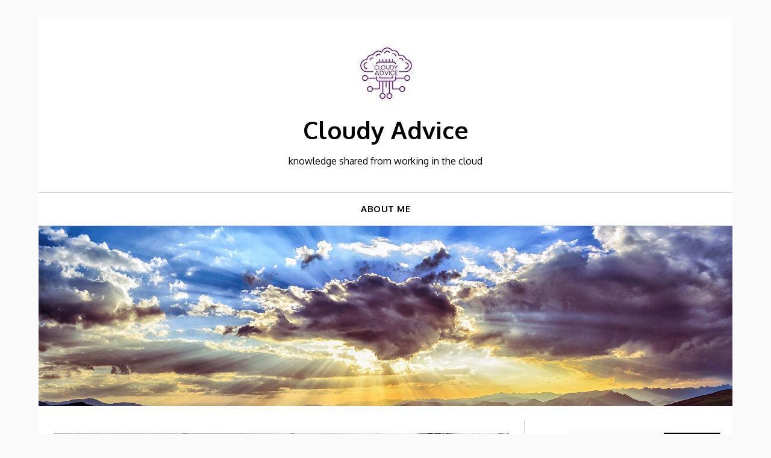

--- FILE ---
content_type: text/html; charset=UTF-8
request_url: https://cloudyadvice.com/
body_size: 16019
content:
<!doctype html>
<html dir="ltr" lang="en-US" prefix="og: https://ogp.me/ns#">
<head>
	<meta charset="UTF-8">
	<meta name="viewport" content="width=device-width, initial-scale=1">
	<link rel="profile" href="http://gmpg.org/xfn/11">
	<title>Cloudy Advice - knowledge shared from working in the cloud</title>
	<style>img:is([sizes="auto" i], [sizes^="auto," i]) { contain-intrinsic-size: 3000px 1500px }</style>
	
		<!-- All in One SEO 4.9.0 - aioseo.com -->
	<meta name="description" content="Cloudy Advice shares architectures and operations lessons learned from building solutions in the public cloud" />
	<meta name="robots" content="max-image-preview:large" />
	<link rel="canonical" href="https://cloudyadvice.com/" />
	<link rel="next" href="https://cloudyadvice.com/page/2/" />
	<meta name="generator" content="All in One SEO (AIOSEO) 4.9.0" />
		<meta property="og:locale" content="en_US" />
		<meta property="og:site_name" content="Cloudy Advice - knowledge shared from working in the cloud" />
		<meta property="og:type" content="website" />
		<meta property="og:title" content="Cloudy Advice - knowledge shared from working in the cloud" />
		<meta property="og:description" content="Cloudy Advice shares architectures and operations lessons learned from building solutions in the public cloud" />
		<meta property="og:url" content="https://cloudyadvice.com/" />
		<meta property="og:image" content="https://cloudyadvice.com/wp-content/uploads/2023/11/cropped-Cloudy-Advice-Main-Logo-2400x1800-1-1.jpg" />
		<meta property="og:image:secure_url" content="https://cloudyadvice.com/wp-content/uploads/2023/11/cropped-Cloudy-Advice-Main-Logo-2400x1800-1-1.jpg" />
		<meta name="twitter:card" content="summary" />
		<meta name="twitter:site" content="@MichaelEGraff" />
		<meta name="twitter:title" content="Cloudy Advice - knowledge shared from working in the cloud" />
		<meta name="twitter:description" content="Cloudy Advice shares architectures and operations lessons learned from building solutions in the public cloud" />
		<meta name="twitter:image" content="https://cloudyadvice.com/wp-content/uploads/2023/11/cropped-Cloudy-Advice-Main-Logo-2400x1800-1-1.jpg" />
		<script type="application/ld+json" class="aioseo-schema">
			{"@context":"https:\/\/schema.org","@graph":[{"@type":"BreadcrumbList","@id":"https:\/\/cloudyadvice.com\/#breadcrumblist","itemListElement":[{"@type":"ListItem","@id":"https:\/\/cloudyadvice.com#listItem","position":1,"name":"Home"}]},{"@type":"CollectionPage","@id":"https:\/\/cloudyadvice.com\/#collectionpage","url":"https:\/\/cloudyadvice.com\/","name":"Cloudy Advice - knowledge shared from working in the cloud","description":"Cloudy Advice shares architectures and operations lessons learned from building solutions in the public cloud","inLanguage":"en-US","isPartOf":{"@id":"https:\/\/cloudyadvice.com\/#website"},"breadcrumb":{"@id":"https:\/\/cloudyadvice.com\/#breadcrumblist"},"about":{"@id":"https:\/\/cloudyadvice.com\/#person"}},{"@type":"Person","@id":"https:\/\/cloudyadvice.com\/#person","name":"Mike Graff","image":{"@type":"ImageObject","@id":"https:\/\/cloudyadvice.com\/#personImage","url":"https:\/\/secure.gravatar.com\/avatar\/27e0f272fb60db73dd67145eda23bf8c00f30b55c18523c38bbf3cf4830b36c1?s=96&d=mm&r=g","width":96,"height":96,"caption":"Mike Graff"}},{"@type":"WebSite","@id":"https:\/\/cloudyadvice.com\/#website","url":"https:\/\/cloudyadvice.com\/","name":"Cloudy Advice","description":"knowledge shared from working in the cloud","inLanguage":"en-US","publisher":{"@id":"https:\/\/cloudyadvice.com\/#person"}}]}
		</script>
		<!-- All in One SEO -->

<link rel='dns-prefetch' href='//stats.wp.com' />
<link rel='dns-prefetch' href='//fonts.googleapis.com' />
<link rel='preconnect' href='//c0.wp.com' />
<link rel="alternate" type="application/rss+xml" title="Cloudy Advice &raquo; Feed" href="https://cloudyadvice.com/feed/" />
<link rel="alternate" type="application/rss+xml" title="Cloudy Advice &raquo; Comments Feed" href="https://cloudyadvice.com/comments/feed/" />
<script type="text/javascript">
/* <![CDATA[ */
window._wpemojiSettings = {"baseUrl":"https:\/\/s.w.org\/images\/core\/emoji\/16.0.1\/72x72\/","ext":".png","svgUrl":"https:\/\/s.w.org\/images\/core\/emoji\/16.0.1\/svg\/","svgExt":".svg","source":{"concatemoji":"https:\/\/cloudyadvice.com\/wp-includes\/js\/wp-emoji-release.min.js?ver=6.8.3"}};
/*! This file is auto-generated */
!function(s,n){var o,i,e;function c(e){try{var t={supportTests:e,timestamp:(new Date).valueOf()};sessionStorage.setItem(o,JSON.stringify(t))}catch(e){}}function p(e,t,n){e.clearRect(0,0,e.canvas.width,e.canvas.height),e.fillText(t,0,0);var t=new Uint32Array(e.getImageData(0,0,e.canvas.width,e.canvas.height).data),a=(e.clearRect(0,0,e.canvas.width,e.canvas.height),e.fillText(n,0,0),new Uint32Array(e.getImageData(0,0,e.canvas.width,e.canvas.height).data));return t.every(function(e,t){return e===a[t]})}function u(e,t){e.clearRect(0,0,e.canvas.width,e.canvas.height),e.fillText(t,0,0);for(var n=e.getImageData(16,16,1,1),a=0;a<n.data.length;a++)if(0!==n.data[a])return!1;return!0}function f(e,t,n,a){switch(t){case"flag":return n(e,"\ud83c\udff3\ufe0f\u200d\u26a7\ufe0f","\ud83c\udff3\ufe0f\u200b\u26a7\ufe0f")?!1:!n(e,"\ud83c\udde8\ud83c\uddf6","\ud83c\udde8\u200b\ud83c\uddf6")&&!n(e,"\ud83c\udff4\udb40\udc67\udb40\udc62\udb40\udc65\udb40\udc6e\udb40\udc67\udb40\udc7f","\ud83c\udff4\u200b\udb40\udc67\u200b\udb40\udc62\u200b\udb40\udc65\u200b\udb40\udc6e\u200b\udb40\udc67\u200b\udb40\udc7f");case"emoji":return!a(e,"\ud83e\udedf")}return!1}function g(e,t,n,a){var r="undefined"!=typeof WorkerGlobalScope&&self instanceof WorkerGlobalScope?new OffscreenCanvas(300,150):s.createElement("canvas"),o=r.getContext("2d",{willReadFrequently:!0}),i=(o.textBaseline="top",o.font="600 32px Arial",{});return e.forEach(function(e){i[e]=t(o,e,n,a)}),i}function t(e){var t=s.createElement("script");t.src=e,t.defer=!0,s.head.appendChild(t)}"undefined"!=typeof Promise&&(o="wpEmojiSettingsSupports",i=["flag","emoji"],n.supports={everything:!0,everythingExceptFlag:!0},e=new Promise(function(e){s.addEventListener("DOMContentLoaded",e,{once:!0})}),new Promise(function(t){var n=function(){try{var e=JSON.parse(sessionStorage.getItem(o));if("object"==typeof e&&"number"==typeof e.timestamp&&(new Date).valueOf()<e.timestamp+604800&&"object"==typeof e.supportTests)return e.supportTests}catch(e){}return null}();if(!n){if("undefined"!=typeof Worker&&"undefined"!=typeof OffscreenCanvas&&"undefined"!=typeof URL&&URL.createObjectURL&&"undefined"!=typeof Blob)try{var e="postMessage("+g.toString()+"("+[JSON.stringify(i),f.toString(),p.toString(),u.toString()].join(",")+"));",a=new Blob([e],{type:"text/javascript"}),r=new Worker(URL.createObjectURL(a),{name:"wpTestEmojiSupports"});return void(r.onmessage=function(e){c(n=e.data),r.terminate(),t(n)})}catch(e){}c(n=g(i,f,p,u))}t(n)}).then(function(e){for(var t in e)n.supports[t]=e[t],n.supports.everything=n.supports.everything&&n.supports[t],"flag"!==t&&(n.supports.everythingExceptFlag=n.supports.everythingExceptFlag&&n.supports[t]);n.supports.everythingExceptFlag=n.supports.everythingExceptFlag&&!n.supports.flag,n.DOMReady=!1,n.readyCallback=function(){n.DOMReady=!0}}).then(function(){return e}).then(function(){var e;n.supports.everything||(n.readyCallback(),(e=n.source||{}).concatemoji?t(e.concatemoji):e.wpemoji&&e.twemoji&&(t(e.twemoji),t(e.wpemoji)))}))}((window,document),window._wpemojiSettings);
/* ]]> */
</script>
<style id='superb-addons-variable-fallbacks-inline-css' type='text/css'>
:root{--wp--preset--color--primary:#1f7cec;--wp--preset--color--primary-hover:#3993ff;--wp--preset--color--base:#fff;--wp--preset--color--featured:#0a284b;--wp--preset--color--contrast-light:#fff;--wp--preset--color--contrast-dark:#000;--wp--preset--color--mono-1:#0d3c74;--wp--preset--color--mono-2:#64748b;--wp--preset--color--mono-3:#e2e8f0;--wp--preset--color--mono-4:#f8fafc;--wp--preset--spacing--superbspacing-xxsmall:clamp(5px,1vw,10px);--wp--preset--spacing--superbspacing-xsmall:clamp(10px,2vw,20px);--wp--preset--spacing--superbspacing-small:clamp(20px,4vw,40px);--wp--preset--spacing--superbspacing-medium:clamp(30px,6vw,60px);--wp--preset--spacing--superbspacing-large:clamp(40px,8vw,80px);--wp--preset--spacing--superbspacing-xlarge:clamp(50px,10vw,100px);--wp--preset--spacing--superbspacing-xxlarge:clamp(60px,12vw,120px);--wp--preset--font-size--superbfont-tiny:clamp(10px,0.625rem + ((1vw - 3.2px) * 0.227),12px);--wp--preset--font-size--superbfont-xxsmall:clamp(12px,0.75rem + ((1vw - 3.2px) * 0.227),14px);--wp--preset--font-size--superbfont-xsmall:clamp(16px,1rem + ((1vw - 3.2px) * 1),16px);--wp--preset--font-size--superbfont-small:clamp(16px,1rem + ((1vw - 3.2px) * 0.227),18px);--wp--preset--font-size--superbfont-medium:clamp(18px,1.125rem + ((1vw - 3.2px) * 0.227),20px);--wp--preset--font-size--superbfont-large:clamp(24px,1.5rem + ((1vw - 3.2px) * 0.909),32px);--wp--preset--font-size--superbfont-xlarge:clamp(32px,2rem + ((1vw - 3.2px) * 1.818),48px);--wp--preset--font-size--superbfont-xxlarge:clamp(40px,2.5rem + ((1vw - 3.2px) * 2.727),64px)}.has-primary-color{color:var(--wp--preset--color--primary)!important}.has-primary-hover-color{color:var(--wp--preset--color--primary-hover)!important}.has-base-color{color:var(--wp--preset--color--base)!important}.has-featured-color{color:var(--wp--preset--color--featured)!important}.has-contrast-light-color{color:var(--wp--preset--color--contrast-light)!important}.has-contrast-dark-color{color:var(--wp--preset--color--contrast-dark)!important}.has-mono-1-color{color:var(--wp--preset--color--mono-1)!important}.has-mono-2-color{color:var(--wp--preset--color--mono-2)!important}.has-mono-3-color{color:var(--wp--preset--color--mono-3)!important}.has-mono-4-color{color:var(--wp--preset--color--mono-4)!important}.has-primary-background-color{background-color:var(--wp--preset--color--primary)!important}.has-primary-hover-background-color{background-color:var(--wp--preset--color--primary-hover)!important}.has-base-background-color{background-color:var(--wp--preset--color--base)!important}.has-featured-background-color{background-color:var(--wp--preset--color--featured)!important}.has-contrast-light-background-color{background-color:var(--wp--preset--color--contrast-light)!important}.has-contrast-dark-background-color{background-color:var(--wp--preset--color--contrast-dark)!important}.has-mono-1-background-color{background-color:var(--wp--preset--color--mono-1)!important}.has-mono-2-background-color{background-color:var(--wp--preset--color--mono-2)!important}.has-mono-3-background-color{background-color:var(--wp--preset--color--mono-3)!important}.has-mono-4-background-color{background-color:var(--wp--preset--color--mono-4)!important}.has-superbfont-tiny-font-size{font-size:var(--wp--preset--font-size--superbfont-tiny)!important}.has-superbfont-xxsmall-font-size{font-size:var(--wp--preset--font-size--superbfont-xxsmall)!important}.has-superbfont-xsmall-font-size{font-size:var(--wp--preset--font-size--superbfont-xsmall)!important}.has-superbfont-small-font-size{font-size:var(--wp--preset--font-size--superbfont-small)!important}.has-superbfont-medium-font-size{font-size:var(--wp--preset--font-size--superbfont-medium)!important}.has-superbfont-large-font-size{font-size:var(--wp--preset--font-size--superbfont-large)!important}.has-superbfont-xlarge-font-size{font-size:var(--wp--preset--font-size--superbfont-xlarge)!important}.has-superbfont-xxlarge-font-size{font-size:var(--wp--preset--font-size--superbfont-xxlarge)!important}
</style>
<style id='wp-emoji-styles-inline-css' type='text/css'>

	img.wp-smiley, img.emoji {
		display: inline !important;
		border: none !important;
		box-shadow: none !important;
		height: 1em !important;
		width: 1em !important;
		margin: 0 0.07em !important;
		vertical-align: -0.1em !important;
		background: none !important;
		padding: 0 !important;
	}
</style>
<link rel='stylesheet' id='wp-block-library-css' href='https://c0.wp.com/c/6.8.3/wp-includes/css/dist/block-library/style.min.css' type='text/css' media='all' />
<style id='wp-block-library-inline-css' type='text/css'>
.wp-block-group.is-style-superbaddons-card{background-color:var(--wp--preset--color--contrast-light);border-color:var(--wp--preset--color--mono-3);border-radius:10px;border-style:solid;border-width:1px;box-shadow:0 1px 2px 0 rgba(0,0,0,.05);color:var(--wp--preset--color--contrast-dark);padding:var(--wp--preset--spacing--superbspacing-small)}
</style>
<style id='classic-theme-styles-inline-css' type='text/css'>
/*! This file is auto-generated */
.wp-block-button__link{color:#fff;background-color:#32373c;border-radius:9999px;box-shadow:none;text-decoration:none;padding:calc(.667em + 2px) calc(1.333em + 2px);font-size:1.125em}.wp-block-file__button{background:#32373c;color:#fff;text-decoration:none}
</style>
<style id='superb-addons-animated-heading-style-inline-css' type='text/css'>
.superbaddons-animated-heading-block{overflow:hidden}.superbaddons-animated-heading-block .superb-animated-heading-letter{display:inline-block}

</style>
<style id='superb-addons-author-box-style-inline-css' type='text/css'>
.superbaddons-authorbox{align-items:stretch;border-radius:10px;display:flex;flex-direction:row;gap:20px;padding:40px 20px}.superbaddons-authorbox-alignment-left{justify-content:flex-start}.superbaddons-authorbox-alignment-center{align-items:center;flex-direction:column;gap:0;justify-content:center;text-align:center}.superbaddons-authorbox-alignment-right{flex-direction:row-reverse;text-align:right}.superbaddons-authorbox-left{align-items:center;display:flex;flex:1;max-width:96px}.superbaddons-authorbox-right{flex:1}.superbaddons-authorbox-avatar{border-radius:50%}.superbaddons-authorbox-authorname{color:#444;font-size:32px;font-style:normal;font-weight:800;line-height:40px}.superbaddons-authorbox-authorbio{color:#7c7c7c;font-size:14px;font-style:normal;font-weight:600;line-height:19px}.superbaddons-authorbox-authorbio,.superbaddons-authorbox-authorname{margin:0}.superbaddons-authorbox-social-wrapper{align-items:flex-start;display:flex;flex-direction:row;gap:10px}.superbaddons-authorbox-social-wrapper a{margin-top:15px}

</style>
<style id='superb-addons-ratings-style-inline-css' type='text/css'>
.superbaddongs-ratings-overall-wrapper{display:flex;flex-direction:column}.superbaddons-ratings-overall-label{font-style:normal;font-weight:700}.superbaddons-ratings-overall-rating-wrapper{align-items:center;display:flex;flex-direction:row;gap:12px}.superbaddons-ratings-overall-rating{align-items:center;display:flex;font-style:normal;font-weight:800;gap:5px;line-height:40px}.superbaddons-ratings-stars-icons{display:flex;flex-wrap:wrap;gap:8px;position:relative}.superbaddons-ratings-single-star{align-items:center;display:flex;position:relative}.superbaddons-ratings-single-percentage-star{left:0;overflow:hidden;position:absolute;top:0}.superbaddons-ratings-ratingbar-label{font-weight:700;margin:30px 0 16px}.superbaddons-ratings-ratingbar-bar{border-radius:100px;overflow:hidden;width:100%}.superbaddons-ratings-ratingbar-bar,.superbaddons-ratings-ratingbar-bar-fill{height:10px}.superbaddons-ratings-alignment-center{text-align:center}.superbaddons-ratings-alignment-center .superbaddons-ratings-overall-rating-wrapper{justify-content:center}.superbaddons-ratings-alignment-right{text-align:right}.superbaddons-ratings-alignment-right .superbaddons-ratings-overall-rating-wrapper{flex-direction:row-reverse}

</style>
<style id='superb-addons-table-of-contents-style-inline-css' type='text/css'>
.superbaddons-tableofcontents{display:flex;flex-direction:column}.superbaddons-tableofcontents-alignment-center{align-items:center;text-align:center}.superbaddons-tableofcontents-alignment-right{direction:rtl}.superbaddons-tableofcontents-boxed{border-radius:10px;padding:40px 20px}.superbaddons-tableofcontents-title{font-style:normal;font-weight:800}.superbaddons-tableofcontents-text{font-style:normal;font-weight:600}.superbaddons-tableofcontents-table ol{list-style-position:inside;margin:0;padding:0}.superbaddons-tableofcontents-table ol ol{padding-left:20px}.superbaddons-tableofcontents-alignment-center .superbaddons-tableofcontents-table ol ol{padding-left:0}.superbaddons-tableofcontents-alignment-right .superbaddons-tableofcontents-table ol ol{padding-left:0;padding-right:20px}

</style>
<style id='superb-addons-recent-posts-style-inline-css' type='text/css'>
.superbaddons-recentposts-alignment-center .superbaddons-recentposts-item-inner{flex-direction:column;justify-content:center;text-align:center}.superbaddons-recentposts-alignment-right{direction:rtl}.superbaddons-recentposts-list{list-style:none;margin:0;padding:0}.superbaddons-recentposts-list a{text-decoration:none}.superbaddons-recentposts-list a:active,.superbaddons-recentposts-list a:focus,.superbaddons-recentposts-list a:hover{color:inherit}.superbaddons-recentposts-item{margin-bottom:10px}.superbaddons-recentposts-item:last-of-type{margin-bottom:0}.superbaddons-recentposts-item-inner{align-items:center;display:flex;gap:10px}.superbaddons-recentposts-item-left,.superbaddons-recentposts-item-right{display:flex;flex-direction:column}

</style>
<style id='superb-addons-cover-image-style-inline-css' type='text/css'>
.superbaddons-coverimage-block{overflow:hidden}

</style>
<style id='superb-addons-google-maps-style-inline-css' type='text/css'>
.superbaddons-google-maps-block{overflow:hidden}

</style>
<style id='superb-addons-reveal-button-style-inline-css' type='text/css'>
.superb-addons-reveal-button{box-sizing:border-box;font-size:18px;padding-right:30px;position:relative}.superb-addons-reveal-button-element{background-color:var(--wp--preset--color--primary,#fff);border:1px solid var(--wp--preset--color--primary,#000);border-radius:5px;box-sizing:border-box;color:var(--wp--preset--color--contrast-light,#000);display:inline-block;line-height:1;margin:0;padding:15px 25px;position:relative;text-align:center;text-decoration:none;width:auto;z-index:1}.superb-addons-reveal-button.superb-addons-reveal-button-width-25{width:calc(25% - var(--wp--style--block-gap, .5em)*.75)}.superb-addons-reveal-button.superb-addons-reveal-button-width-50{width:calc(50% - var(--wp--style--block-gap, .5em)*.5)}.superb-addons-reveal-button.superb-addons-reveal-button-width-75{width:calc(75% - var(--wp--style--block-gap, .5em)*.25)}.superb-addons-reveal-button.superb-addons-reveal-button-width-100{flex-basis:100%;width:100%}.superb-has-custom-width .superb-addons-reveal-button-element{width:100%}.superb-addons-reveal-button-has-reveal .superb-addons-reveal-button-element.superb-addons-reveal-button-cta{border-bottom-right-radius:0!important;border-top-right-radius:0!important}.superb-addons-reveal-button-element.superb-addons-reveal-button-revealed{border-color:var(--wp--preset--color--primary,#000);border-style:dashed;display:inline-flex;gap:10px;margin-right:0;-webkit-user-select:all;-moz-user-select:all;user-select:all}.superb-addons-reveal-button-element.superb-addons-reveal-button-revealed,.superb-addons-reveal-button-teaser{align-items:center;background-color:var(--wp--preset--color--contrast-light,#fff);color:var(--wp--preset--color--primary,#000)}.superb-addons-reveal-button-teaser{border:1px dashed #000;border:1px dashed var(--wp--preset--color--primary,#000);border-radius:0 8px 8px 0;box-sizing:border-box;display:none;height:100%;justify-content:flex-end;padding:0 10px;position:absolute;right:0;top:0;-webkit-user-select:none;-moz-user-select:none;user-select:none;width:50%;z-index:0}.superb-addons-reveal-button-has-reveal .superb-addons-reveal-button-teaser{display:flex}.superb-addons-reveal-button .superb-has-teaser-text-color{color:var(--superb-addons-reveal-button-teaser-text)}.superb-addons-reveal-button .superb-has-teaser-background-color{background-color:var(--superb-addons-reveal-button-teaser-background)}.superb-addons-reveal-button:active,.superb-addons-reveal-button:focus,.superb-addons-reveal-button:hover{text-decoration:none}.superb-addons-reveal-button-element button{align-items:center;background:none;border:none;color:inherit;cursor:pointer;display:inline-flex;font-family:inherit;font-size:18px;font-weight:inherit;margin:0;padding:0;text-align:center;text-decoration:none;-webkit-user-select:none;-moz-user-select:none;user-select:none}

</style>
<style id='superb-addons-accordion-block-style-inline-css' type='text/css'>
.wp-block-superb-addons-accordion-block{background-color:#fff;border:1px solid #ddd;border-radius:4px;margin-bottom:1em;overflow:hidden}.wp-block-superb-addons-accordion-block.superb-accordion-is-open .superb-accordion-header{background-color:rgba(0,0,0,.05);border-bottom:1px solid rgba(0,0,0,.1)}.wp-block-superb-addons-accordion-block.superb-accordion-is-open .superb-accordion-header .superb-accordion-icon:before{transform:translate(-50%,-50%) rotate(45deg)}.wp-block-superb-addons-accordion-block.superb-accordion-is-open .superb-accordion-header .superb-accordion-icon:after{transform:translate(-50%,-50%) rotate(135deg)}.wp-block-superb-addons-accordion-block.superb-accordion-is-open .superb-accordion-content{display:block!important;height:auto}.wp-block-superb-addons-accordion-block .superb-accordion-header{align-items:center;background-color:rgba(0,0,0,.03);border-bottom:0 solid transparent;cursor:pointer;display:flex;justify-content:space-between;padding:15px;padding:var(--wp--preset--spacing--superbspacing-xsmall,15px);position:relative;transition:background-color .2s ease,border-bottom .2s ease}.wp-block-superb-addons-accordion-block .superb-accordion-header:hover{background-color:rgba(0,0,0,.05)}.wp-block-superb-addons-accordion-block .superb-accordion-title{flex-grow:1;font-size:1.1em;font-weight:500;margin:0}.wp-block-superb-addons-accordion-block .superb-accordion-icon{flex-shrink:0;height:24px;margin-left:10px;position:relative;width:24px}.wp-block-superb-addons-accordion-block .superb-accordion-icon:after,.wp-block-superb-addons-accordion-block .superb-accordion-icon:before{background-color:currentColor;content:"";height:2px;left:50%;position:absolute;top:50%;transition:transform .3s ease;width:12px}.wp-block-superb-addons-accordion-block .superb-accordion-icon:before{transform:translate(-50%,-50%)}.wp-block-superb-addons-accordion-block .superb-accordion-icon:after{transform:translate(-50%,-50%) rotate(90deg)}.wp-block-superb-addons-accordion-block .superb-accordion-content{height:0;overflow:hidden;padding:0;transition:height .3s ease-in-out}.wp-block-superb-addons-accordion-block .superb-accordion-content .superb-accordion-content-wrapper{padding:15px;padding:var(--wp--preset--spacing--superbspacing-xsmall,15px)}

</style>
<link rel='stylesheet' id='aioseo/css/src/vue/standalone/blocks/table-of-contents/global.scss-css' href='https://cloudyadvice.com/wp-content/plugins/all-in-one-seo-pack/dist/Lite/assets/css/table-of-contents/global.e90f6d47.css?ver=4.9.0' type='text/css' media='all' />
<link rel='stylesheet' id='mediaelement-css' href='https://c0.wp.com/c/6.8.3/wp-includes/js/mediaelement/mediaelementplayer-legacy.min.css' type='text/css' media='all' />
<link rel='stylesheet' id='wp-mediaelement-css' href='https://c0.wp.com/c/6.8.3/wp-includes/js/mediaelement/wp-mediaelement.min.css' type='text/css' media='all' />
<style id='jetpack-sharing-buttons-style-inline-css' type='text/css'>
.jetpack-sharing-buttons__services-list{display:flex;flex-direction:row;flex-wrap:wrap;gap:0;list-style-type:none;margin:5px;padding:0}.jetpack-sharing-buttons__services-list.has-small-icon-size{font-size:12px}.jetpack-sharing-buttons__services-list.has-normal-icon-size{font-size:16px}.jetpack-sharing-buttons__services-list.has-large-icon-size{font-size:24px}.jetpack-sharing-buttons__services-list.has-huge-icon-size{font-size:36px}@media print{.jetpack-sharing-buttons__services-list{display:none!important}}.editor-styles-wrapper .wp-block-jetpack-sharing-buttons{gap:0;padding-inline-start:0}ul.jetpack-sharing-buttons__services-list.has-background{padding:1.25em 2.375em}
</style>
<style id='global-styles-inline-css' type='text/css'>
:root{--wp--preset--aspect-ratio--square: 1;--wp--preset--aspect-ratio--4-3: 4/3;--wp--preset--aspect-ratio--3-4: 3/4;--wp--preset--aspect-ratio--3-2: 3/2;--wp--preset--aspect-ratio--2-3: 2/3;--wp--preset--aspect-ratio--16-9: 16/9;--wp--preset--aspect-ratio--9-16: 9/16;--wp--preset--color--black: #000000;--wp--preset--color--cyan-bluish-gray: #abb8c3;--wp--preset--color--white: #ffffff;--wp--preset--color--pale-pink: #f78da7;--wp--preset--color--vivid-red: #cf2e2e;--wp--preset--color--luminous-vivid-orange: #ff6900;--wp--preset--color--luminous-vivid-amber: #fcb900;--wp--preset--color--light-green-cyan: #7bdcb5;--wp--preset--color--vivid-green-cyan: #00d084;--wp--preset--color--pale-cyan-blue: #8ed1fc;--wp--preset--color--vivid-cyan-blue: #0693e3;--wp--preset--color--vivid-purple: #9b51e0;--wp--preset--gradient--vivid-cyan-blue-to-vivid-purple: linear-gradient(135deg,rgba(6,147,227,1) 0%,rgb(155,81,224) 100%);--wp--preset--gradient--light-green-cyan-to-vivid-green-cyan: linear-gradient(135deg,rgb(122,220,180) 0%,rgb(0,208,130) 100%);--wp--preset--gradient--luminous-vivid-amber-to-luminous-vivid-orange: linear-gradient(135deg,rgba(252,185,0,1) 0%,rgba(255,105,0,1) 100%);--wp--preset--gradient--luminous-vivid-orange-to-vivid-red: linear-gradient(135deg,rgba(255,105,0,1) 0%,rgb(207,46,46) 100%);--wp--preset--gradient--very-light-gray-to-cyan-bluish-gray: linear-gradient(135deg,rgb(238,238,238) 0%,rgb(169,184,195) 100%);--wp--preset--gradient--cool-to-warm-spectrum: linear-gradient(135deg,rgb(74,234,220) 0%,rgb(151,120,209) 20%,rgb(207,42,186) 40%,rgb(238,44,130) 60%,rgb(251,105,98) 80%,rgb(254,248,76) 100%);--wp--preset--gradient--blush-light-purple: linear-gradient(135deg,rgb(255,206,236) 0%,rgb(152,150,240) 100%);--wp--preset--gradient--blush-bordeaux: linear-gradient(135deg,rgb(254,205,165) 0%,rgb(254,45,45) 50%,rgb(107,0,62) 100%);--wp--preset--gradient--luminous-dusk: linear-gradient(135deg,rgb(255,203,112) 0%,rgb(199,81,192) 50%,rgb(65,88,208) 100%);--wp--preset--gradient--pale-ocean: linear-gradient(135deg,rgb(255,245,203) 0%,rgb(182,227,212) 50%,rgb(51,167,181) 100%);--wp--preset--gradient--electric-grass: linear-gradient(135deg,rgb(202,248,128) 0%,rgb(113,206,126) 100%);--wp--preset--gradient--midnight: linear-gradient(135deg,rgb(2,3,129) 0%,rgb(40,116,252) 100%);--wp--preset--font-size--small: 13px;--wp--preset--font-size--medium: 20px;--wp--preset--font-size--large: 36px;--wp--preset--font-size--x-large: 42px;--wp--preset--spacing--20: 0.44rem;--wp--preset--spacing--30: 0.67rem;--wp--preset--spacing--40: 1rem;--wp--preset--spacing--50: 1.5rem;--wp--preset--spacing--60: 2.25rem;--wp--preset--spacing--70: 3.38rem;--wp--preset--spacing--80: 5.06rem;--wp--preset--shadow--natural: 6px 6px 9px rgba(0, 0, 0, 0.2);--wp--preset--shadow--deep: 12px 12px 50px rgba(0, 0, 0, 0.4);--wp--preset--shadow--sharp: 6px 6px 0px rgba(0, 0, 0, 0.2);--wp--preset--shadow--outlined: 6px 6px 0px -3px rgba(255, 255, 255, 1), 6px 6px rgba(0, 0, 0, 1);--wp--preset--shadow--crisp: 6px 6px 0px rgba(0, 0, 0, 1);}:where(.is-layout-flex){gap: 0.5em;}:where(.is-layout-grid){gap: 0.5em;}body .is-layout-flex{display: flex;}.is-layout-flex{flex-wrap: wrap;align-items: center;}.is-layout-flex > :is(*, div){margin: 0;}body .is-layout-grid{display: grid;}.is-layout-grid > :is(*, div){margin: 0;}:where(.wp-block-columns.is-layout-flex){gap: 2em;}:where(.wp-block-columns.is-layout-grid){gap: 2em;}:where(.wp-block-post-template.is-layout-flex){gap: 1.25em;}:where(.wp-block-post-template.is-layout-grid){gap: 1.25em;}.has-black-color{color: var(--wp--preset--color--black) !important;}.has-cyan-bluish-gray-color{color: var(--wp--preset--color--cyan-bluish-gray) !important;}.has-white-color{color: var(--wp--preset--color--white) !important;}.has-pale-pink-color{color: var(--wp--preset--color--pale-pink) !important;}.has-vivid-red-color{color: var(--wp--preset--color--vivid-red) !important;}.has-luminous-vivid-orange-color{color: var(--wp--preset--color--luminous-vivid-orange) !important;}.has-luminous-vivid-amber-color{color: var(--wp--preset--color--luminous-vivid-amber) !important;}.has-light-green-cyan-color{color: var(--wp--preset--color--light-green-cyan) !important;}.has-vivid-green-cyan-color{color: var(--wp--preset--color--vivid-green-cyan) !important;}.has-pale-cyan-blue-color{color: var(--wp--preset--color--pale-cyan-blue) !important;}.has-vivid-cyan-blue-color{color: var(--wp--preset--color--vivid-cyan-blue) !important;}.has-vivid-purple-color{color: var(--wp--preset--color--vivid-purple) !important;}.has-black-background-color{background-color: var(--wp--preset--color--black) !important;}.has-cyan-bluish-gray-background-color{background-color: var(--wp--preset--color--cyan-bluish-gray) !important;}.has-white-background-color{background-color: var(--wp--preset--color--white) !important;}.has-pale-pink-background-color{background-color: var(--wp--preset--color--pale-pink) !important;}.has-vivid-red-background-color{background-color: var(--wp--preset--color--vivid-red) !important;}.has-luminous-vivid-orange-background-color{background-color: var(--wp--preset--color--luminous-vivid-orange) !important;}.has-luminous-vivid-amber-background-color{background-color: var(--wp--preset--color--luminous-vivid-amber) !important;}.has-light-green-cyan-background-color{background-color: var(--wp--preset--color--light-green-cyan) !important;}.has-vivid-green-cyan-background-color{background-color: var(--wp--preset--color--vivid-green-cyan) !important;}.has-pale-cyan-blue-background-color{background-color: var(--wp--preset--color--pale-cyan-blue) !important;}.has-vivid-cyan-blue-background-color{background-color: var(--wp--preset--color--vivid-cyan-blue) !important;}.has-vivid-purple-background-color{background-color: var(--wp--preset--color--vivid-purple) !important;}.has-black-border-color{border-color: var(--wp--preset--color--black) !important;}.has-cyan-bluish-gray-border-color{border-color: var(--wp--preset--color--cyan-bluish-gray) !important;}.has-white-border-color{border-color: var(--wp--preset--color--white) !important;}.has-pale-pink-border-color{border-color: var(--wp--preset--color--pale-pink) !important;}.has-vivid-red-border-color{border-color: var(--wp--preset--color--vivid-red) !important;}.has-luminous-vivid-orange-border-color{border-color: var(--wp--preset--color--luminous-vivid-orange) !important;}.has-luminous-vivid-amber-border-color{border-color: var(--wp--preset--color--luminous-vivid-amber) !important;}.has-light-green-cyan-border-color{border-color: var(--wp--preset--color--light-green-cyan) !important;}.has-vivid-green-cyan-border-color{border-color: var(--wp--preset--color--vivid-green-cyan) !important;}.has-pale-cyan-blue-border-color{border-color: var(--wp--preset--color--pale-cyan-blue) !important;}.has-vivid-cyan-blue-border-color{border-color: var(--wp--preset--color--vivid-cyan-blue) !important;}.has-vivid-purple-border-color{border-color: var(--wp--preset--color--vivid-purple) !important;}.has-vivid-cyan-blue-to-vivid-purple-gradient-background{background: var(--wp--preset--gradient--vivid-cyan-blue-to-vivid-purple) !important;}.has-light-green-cyan-to-vivid-green-cyan-gradient-background{background: var(--wp--preset--gradient--light-green-cyan-to-vivid-green-cyan) !important;}.has-luminous-vivid-amber-to-luminous-vivid-orange-gradient-background{background: var(--wp--preset--gradient--luminous-vivid-amber-to-luminous-vivid-orange) !important;}.has-luminous-vivid-orange-to-vivid-red-gradient-background{background: var(--wp--preset--gradient--luminous-vivid-orange-to-vivid-red) !important;}.has-very-light-gray-to-cyan-bluish-gray-gradient-background{background: var(--wp--preset--gradient--very-light-gray-to-cyan-bluish-gray) !important;}.has-cool-to-warm-spectrum-gradient-background{background: var(--wp--preset--gradient--cool-to-warm-spectrum) !important;}.has-blush-light-purple-gradient-background{background: var(--wp--preset--gradient--blush-light-purple) !important;}.has-blush-bordeaux-gradient-background{background: var(--wp--preset--gradient--blush-bordeaux) !important;}.has-luminous-dusk-gradient-background{background: var(--wp--preset--gradient--luminous-dusk) !important;}.has-pale-ocean-gradient-background{background: var(--wp--preset--gradient--pale-ocean) !important;}.has-electric-grass-gradient-background{background: var(--wp--preset--gradient--electric-grass) !important;}.has-midnight-gradient-background{background: var(--wp--preset--gradient--midnight) !important;}.has-small-font-size{font-size: var(--wp--preset--font-size--small) !important;}.has-medium-font-size{font-size: var(--wp--preset--font-size--medium) !important;}.has-large-font-size{font-size: var(--wp--preset--font-size--large) !important;}.has-x-large-font-size{font-size: var(--wp--preset--font-size--x-large) !important;}
:where(.wp-block-post-template.is-layout-flex){gap: 1.25em;}:where(.wp-block-post-template.is-layout-grid){gap: 1.25em;}
:where(.wp-block-columns.is-layout-flex){gap: 2em;}:where(.wp-block-columns.is-layout-grid){gap: 2em;}
:root :where(.wp-block-pullquote){font-size: 1.5em;line-height: 1.6;}
</style>
<link rel='stylesheet' id='superb-addons-patterns-css' href='https://cloudyadvice.com/wp-content/plugins/superb-blocks/assets/css/patterns.min.css?ver=3.6.2' type='text/css' media='all' />
<link rel='stylesheet' id='superb-addons-enhancements-css' href='https://cloudyadvice.com/wp-content/plugins/superb-blocks/assets/css/enhancements.min.css?ver=3.6.2' type='text/css' media='all' />
<link rel='stylesheet' id='seo-optimizeio-parent-style-css' href='https://cloudyadvice.com/wp-content/themes/responsiveblogily/style.css?ver=6.8.3' type='text/css' media='all' />
<link rel='stylesheet' id='seo-optimizeio-google-fonts-css' href='//fonts.googleapis.com/css2?family=Oxygen%3Awght%40400%3B700&#038;display=swap%09&#038;ver=6.8.3' type='text/css' media='all' />
<link rel='stylesheet' id='font-awesome-css' href='https://cloudyadvice.com/wp-content/themes/responsiveblogily/css/font-awesome.min.css?ver=6.8.3' type='text/css' media='all' />
<link rel='stylesheet' id='responsiveblogily-style-css' href='https://cloudyadvice.com/wp-content/themes/seo-optimizeio/style.css?ver=6.8.3' type='text/css' media='all' />
<link rel='stylesheet' id='responsiveblogily-google-fonts-css' href='//fonts.googleapis.com/css?family=Lato%3A300%2C400%2C700%2C900%7CMerriweather%3A400%2C700&#038;ver=6.8.3' type='text/css' media='all' />
<script type="text/javascript" src="https://c0.wp.com/c/6.8.3/wp-includes/js/jquery/jquery.min.js" id="jquery-core-js"></script>
<script type="text/javascript" src="https://c0.wp.com/c/6.8.3/wp-includes/js/jquery/jquery-migrate.min.js" id="jquery-migrate-js"></script>
<link rel="https://api.w.org/" href="https://cloudyadvice.com/wp-json/" /><link rel="EditURI" type="application/rsd+xml" title="RSD" href="https://cloudyadvice.com/xmlrpc.php?rsd" />
<meta name="generator" content="WordPress 6.8.3" />
	<style>img#wpstats{display:none}</style>
		
		<style type="text/css">
			.website-content { background: ; }
			body, .site, .swidgets-wrap h3, .post-data-text { background: ; }
			.site-title a, .site-description { color: ; }
			.site-branding { background-color:  !important; }
			.main-navigation ul li a, .main-navigation ul li .sub-arrow, .super-menu .toggle-mobile-menu,.toggle-mobile-menu:before, .mobile-menu-active .smenu-hide { color: ; }
			#smobile-menu.show .main-navigation ul ul.children.active, #smobile-menu.show .main-navigation ul ul.sub-menu.active, #smobile-menu.show .main-navigation ul li, .smenu-hide.toggle-mobile-menu.menu-toggle, #smobile-menu.show .main-navigation ul li, .primary-menu ul li ul.children li, .primary-menu ul li ul.sub-menu li, .primary-menu .pmenu, .super-menu { border-color: ; border-bottom-color: ; }
			#secondary .widget h3, #secondary .widget h3 a, #secondary .widget h4, #secondary .widget h1, #secondary .widget h2, #secondary .widget h5, #secondary .widget h6 { color: ; }
			#secondary .widget a, #secondary a, #secondary .widget li a , #secondary span.sub-arrow{ color: ; }
			#secondary, #secondary .widget, #secondary .widget p, #secondary .widget li, .widget time.rpwe-time.published { color: ; }
			#secondary .swidgets-wrap, #secondary .widget ul li, .featured-sidebar .search-field { border-color: ; }
			.site-info, .footer-column-three input.search-submit, .footer-column-three p, .footer-column-three li, .footer-column-three td, .footer-column-three th, .footer-column-three caption { color: ; }
			.footer-column-three h3, .footer-column-three h4, .footer-column-three h5, .footer-column-three h6, .footer-column-three h1, .footer-column-three h2, .footer-column-three h4, .footer-column-three h3 a { color: ; }
			.footer-column-three a, .footer-column-three li a, .footer-column-three .widget a, .footer-column-three .sub-arrow { color: ; }
			.footer-column-three h3:after { background: ; }
			.site-info, .widget ul li, .footer-column-three input.search-field, .footer-column-three input.search-submit { border-color: ; }
			.site-footer { background-color: ; }
			.featured-sidebar .widget_search input.search-submit{ background: ; }
			.archive .page-header h1, .blogposts-list h2 a, .blogposts-list h2 a:hover, .blogposts-list h2 a:active, .search-results h1.page-title { color: ; }
			.blogposts-list .post-data-text, .blogposts-list .post-data-text a{ color: ; }
			.blogposts-list p { color: ; }
			.page-numbers li a, .blogposts-list .blogpost-button { background: ; }
			.page-numbers li a, .blogposts-list .blogpost-button, span.page-numbers.dots, .page-numbers.current, .page-numbers li a:hover { color: ; }
			.archive .page-header h1, .search-results h1.page-title, .blogposts-list.fbox, span.page-numbers.dots, .page-numbers li a, .page-numbers.current { border-color: ; }
			.blogposts-list .post-data-divider { background: ; }
			.page .comments-area .comment-author, .page .comments-area .comment-author a, .page .comments-area .comments-title, .page .content-area h1, .page .content-area h2, .page .content-area h3, .page .content-area h4, .page .content-area h5, .page .content-area h6, .page .content-area th, .single  .comments-area .comment-author, .single .comments-area .comment-author a, .single .comments-area .comments-title, .single .content-area h1, .single .content-area h2, .single .content-area h3, .single .content-area h4, .single .content-area h5, .single .content-area h6, .single .content-area th, .search-no-results h1, .error404 h1 { color: ; }
			.single .post-data-text, .page .post-data-text, .page .post-data-text a, .single .post-data-text a, .comments-area .comment-meta .comment-metadata a { color: ; }
			.page .content-area p, .page article, .page .content-area table, .page .content-area dd, .page .content-area dt, .page .content-area address, .page .content-area .entry-content, .page .content-area li, .page .content-area ol, .single .content-area p, .single article, .single .content-area table, .single .content-area dd, .single .content-area dt, .single .content-area address, .single .entry-content, .single .content-area li, .single .content-area ol, .search-no-results .page-content p { color: ; }
			.single .entry-content a, .page .entry-content a, .comment-content a, .comments-area .reply a, .logged-in-as a, .comments-area .comment-respond a { color: ; }
			.comments-area p.form-submit input { background: ; }
			.error404 .page-content p, .error404 input.search-submit, .search-no-results input.search-submit { color: ; }
			.page .comments-area, .page article.fbox, .page article tr, .page .comments-area ol.comment-list ol.children li, .page .comments-area ol.comment-list .comment, .single .comments-area, .single article.fbox, .single article tr, .comments-area ol.comment-list ol.children li, .comments-area ol.comment-list .comment, .error404 main#main, .error404 .search-form label, .search-no-results .search-form label, .error404 input.search-submit, .search-no-results input.search-submit, .error404 main#main, .search-no-results section.fbox.no-results.not-found, .archive .page-header h1{ border-color: ; }
			.single .post-data-divider, .page .post-data-divider { background: ; }
			.single .comments-area p.form-submit input, .page .comments-area p.form-submit input { color: ; }
			.bottom-header-wrapper { padding-top: px; }
			.bottom-header-wrapper { padding-bottom: px; }
			.bottom-header-wrapper { background: ; }
			.bottom-header-wrapper *{ color: ; }
			.header-widget a, .header-widget li a, .header-widget i.fa { color: ; }
			.header-widget, .header-widget p, .header-widget li, .header-widget .textwidget { color: ; }
			.header-widget .widget-title, .header-widget h1, .header-widget h3, .header-widget h2, .header-widget h4, .header-widget h5, .header-widget h6{ color: ; }
			.header-widget.swidgets-wrap, .header-widget ul li, .header-widget .search-field { border-color: ; }
			.header-widgets-wrapper .swidgets-wrap{ background: ; }
			.primary-menu .pmenu, .super-menu, #smobile-menu, .primary-menu ul li ul.children, .primary-menu ul li ul.sub-menu, div#smobile-menu { background-color: ; }
			#secondary .swidgets-wrap{ background: ; }
			#secondary .swidget { border-color: ; }
			.archive article.fbox, .search-results article.fbox, .blog article.fbox { background: ; }
			.comments-area, .single article.fbox, .page article.fbox { background: ; }

			
		</style>
	
		<style type="text/css">


			.website-content { background: ; }

			body, .site, .swidgets-wrap h3, .post-data-text { background: ; }
			.site-title a, .site-description { color: ; }
			.site-branding { background-color:  !important; }
			.main-navigation ul li a, .main-navigation ul li .sub-arrow, .super-menu .toggle-mobile-menu,.toggle-mobile-menu:before, .mobile-menu-active .smenu-hide { color: ; }
			#smobile-menu.show .main-navigation ul ul.children.active, #smobile-menu.show .main-navigation ul ul.sub-menu.active, #smobile-menu.show .main-navigation ul li, .smenu-hide.toggle-mobile-menu.menu-toggle, #smobile-menu.show .main-navigation ul li, .primary-menu ul li ul.children li, .primary-menu ul li ul.sub-menu li, .primary-menu .pmenu, .super-menu { border-color: ; border-bottom-color: ; }
			#secondary .widget h3, #secondary .widget h3 a, #secondary .widget h4, #secondary .widget h1, #secondary .widget h2, #secondary .widget h5, #secondary .widget h6 { color: ; }
			#secondary .widget a, #secondary a, #secondary .widget li a , #secondary span.sub-arrow{ color: ; }
			#secondary, #secondary .widget, #secondary .widget p, #secondary .widget li, .widget time.rpwe-time.published { color: ; }
			#secondary .swidgets-wrap, #secondary .widget ul li, .featured-sidebar .search-field { border-color: ; }
			.site-info, .footer-column-three input.search-submit, .footer-column-three p, .footer-column-three li, .footer-column-three td, .footer-column-three th, .footer-column-three caption { color: ; }
			.footer-column-three h3, .footer-column-three h4, .footer-column-three h5, .footer-column-three h6, .footer-column-three h1, .footer-column-three h2, .footer-column-three h4, .footer-column-three h3 a { color: ; }
			.footer-column-three a, .footer-column-three li a, .footer-column-three .widget a, .footer-column-three .sub-arrow { color: ; }
			.footer-column-three h3:after { background: ; }
			.site-info, .widget ul li, .footer-column-three input.search-field, .footer-column-three input.search-submit { border-color: ; }
			.site-footer { background-color: ; }
					.featured-sidebar .widget_search input.search-submit{ background: ; }

			.archive .page-header h1, .blogposts-list h2 a, .blogposts-list h2 a:hover, .blogposts-list h2 a:active, .search-results h1.page-title { color: ; }
			.blogposts-list .post-data-text, .blogposts-list .post-data-text a{ color: ; }
			.blogposts-list p { color: ; }
			.page-numbers li a, .blogposts-list .blogpost-button { background: ; }
			.page-numbers li a, .blogposts-list .blogpost-button, span.page-numbers.dots, .page-numbers.current, .page-numbers li a:hover { color: ; }
			.archive .page-header h1, .search-results h1.page-title, .blogposts-list.fbox, span.page-numbers.dots, .page-numbers li a, .page-numbers.current { border-color: ; }
			.blogposts-list .post-data-divider { background: ; }
			.page .comments-area .comment-author, .page .comments-area .comment-author a, .page .comments-area .comments-title, .page .content-area h1, .page .content-area h2, .page .content-area h3, .page .content-area h4, .page .content-area h5, .page .content-area h6, .page .content-area th, .single  .comments-area .comment-author, .single .comments-area .comment-author a, .single .comments-area .comments-title, .single .content-area h1, .single .content-area h2, .single .content-area h3, .single .content-area h4, .single .content-area h5, .single .content-area h6, .single .content-area th, .search-no-results h1, .error404 h1 { color: ; }
			.single .post-data-text, .page .post-data-text, .page .post-data-text a, .single .post-data-text a, .comments-area .comment-meta .comment-metadata a { color: ; }
			.page .content-area p, .page article, .page .content-area table, .page .content-area dd, .page .content-area dt, .page .content-area address, .page .content-area .entry-content, .page .content-area li, .page .content-area ol, .single .content-area p, .single article, .single .content-area table, .single .content-area dd, .single .content-area dt, .single .content-area address, .single .entry-content, .single .content-area li, .single .content-area ol, .search-no-results .page-content p { color: ; }
			.single .entry-content a, .page .entry-content a, .comment-content a, .comments-area .reply a, .logged-in-as a, .comments-area .comment-respond a { color: ; }
			.comments-area p.form-submit input { background: ; }
			.error404 .page-content p, .error404 input.search-submit, .search-no-results input.search-submit { color: ; }
			.page .comments-area, .page article.fbox, .page article tr, .page .comments-area ol.comment-list ol.children li, .page .comments-area ol.comment-list .comment, .single .comments-area, .single article.fbox, .single article tr, .comments-area ol.comment-list ol.children li, .comments-area ol.comment-list .comment, .error404 main#main, .error404 .search-form label, .search-no-results .search-form label, .error404 input.search-submit, .search-no-results input.search-submit, .error404 main#main, .search-no-results section.fbox.no-results.not-found, .archive .page-header h1{ border-color: ; }
			.single .post-data-divider, .page .post-data-divider { background: ; }
			.single .comments-area p.form-submit input, .page .comments-area p.form-submit input { color: ; }
			.bottom-header-wrapper { padding-top: px; }
			.bottom-header-wrapper { padding-bottom: px; }
			.bottom-header-wrapper { background: ; }
			.bottom-header-wrapper *{ color: ; }
			.header-widget a, .header-widget li a, .header-widget i.fa { color: ; }
			.header-widget, .header-widget p, .header-widget li, .header-widget .textwidget { color: ; }
			.header-widget .widget-title, .header-widget h1, .header-widget h3, .header-widget h2, .header-widget h4, .header-widget h5, .header-widget h6{ color: ; }
			.header-widget.swidgets-wrap, .header-widget ul li, .header-widget .search-field { border-color: ; }


			.header-widgets-wrapper .swidgets-wrap{ background: ; }
			.primary-menu .pmenu, .super-menu, #smobile-menu, .primary-menu ul li ul.children, .primary-menu ul li ul.sub-menu { background-color: ; }
			#secondary .swidgets-wrap{ background: ; }
			#secondary .swidget { border-color: ; }
			.archive article.fbox, .search-results article.fbox, .blog article.fbox { background: ; }


			.comments-area, .single article.fbox, .page article.fbox { background: ; }
		</style>
				<style type="text/css">

			.site-title a,
			.site-description {
				color: #000000;
			}

			
			https://cloudyadvice.com/wp-content/uploads/2022/04/sunset-3325080_1920-1.jpg"
							.site-title a,
				.site-description {
					color: #000000;
				}
					</style>
		<link rel="icon" href="https://cloudyadvice.com/wp-content/uploads/2023/11/cropped-Cloudy-Advice-Main-Logo-2400x1800-1-32x32.jpg" sizes="32x32" />
<link rel="icon" href="https://cloudyadvice.com/wp-content/uploads/2023/11/cropped-Cloudy-Advice-Main-Logo-2400x1800-1-192x192.jpg" sizes="192x192" />
<link rel="apple-touch-icon" href="https://cloudyadvice.com/wp-content/uploads/2023/11/cropped-Cloudy-Advice-Main-Logo-2400x1800-1-180x180.jpg" />
<meta name="msapplication-TileImage" content="https://cloudyadvice.com/wp-content/uploads/2023/11/cropped-Cloudy-Advice-Main-Logo-2400x1800-1-270x270.jpg" />
</head>

<body class="home blog wp-custom-logo wp-theme-responsiveblogily wp-child-theme-seo-optimizeio hfeed header-image">
 
<a class="skip-link screen-reader-text" href="#content">
Skip to content</a>

	<div id="page" class="site">

		<header id="masthead" class="sheader site-header clearfix">
			<div class="content-wrap">

				
					<div class="site-branding branding-logo">
						<a href="https://cloudyadvice.com/" class="custom-logo-link" rel="home" aria-current="page"><img width="113" height="113" src="https://cloudyadvice.com/wp-content/uploads/2025/10/cropped-Cloudy-Advice-Main-Logo-small.jpeg" class="custom-logo" alt="Cloudy Advice" decoding="async" /></a>
											<h1 class="site-title"><a href="https://cloudyadvice.com/" rel="home">Cloudy Advice</a></h1>
													<p class="site-description">knowledge shared from working in the cloud</p>
													
					</div><!-- .site-branding -->

				
					</div>

					<nav id="primary-site-navigation" class="primary-menu main-navigation clearfix">

						<a href="#" id="pull" class="smenu-hide toggle-mobile-menu menu-toggle" aria-controls="secondary-menu" aria-expanded="false">Menu</a>

						<div class="content-wrap text-center">
							<div class="center-main-menu">
								<div id="primary-menu" class="pmenu"><ul>
<li class="page_item page-item-776"><a href="https://cloudyadvice.com/about-me/">About Me</a></li>
</ul></div>
								</div>
							</div>

						</nav><!-- #primary-site-navigation -->
						<div class="content-wrap">

							<div class="super-menu clearfix">
								<div class="super-menu-inner">
									<a href="#" id="pull" class="toggle-mobile-menu menu-toggle" aria-controls="secondary-menu" aria-expanded="false">Menu</a>
								</div>
							</div>
						</div>
						<div id="mobile-menu-overlay"></div>

					</header>
					<!-- Image banner -->
											<div class="content-wrap below-nav-img">
							<img src="https://cloudyadvice.com/wp-content/uploads/2022/04/sunset-3325080_1920-1.jpg" alt="Cloudy Advice" />
						</div>
					
					<!-- Image banner -->

					<div id="content" class="site-content clearfix">
						<div class="content-wrap">
							<div class="website-content">

<div id="primary" class="featured-content content-area">
	<main id="main" class="site-main">
		<article id="post-1112" class="posts-entry fbox blogposts-list post-1112 post type-post status-publish format-standard has-post-thumbnail hentry category-cloud category-hardware tag-privatecloud">
			<div class="featured-thumbnail">
			<a href="https://cloudyadvice.com/2025/10/28/cfd24-how-oxide-is-redefining-hardware-for-private-cloud/" rel="bookmark"><img width="650" height="433" src="https://cloudyadvice.com/wp-content/uploads/2025/10/oxide-rack-and-founders.jpg" class="attachment-responsiveblogily-slider size-responsiveblogily-slider wp-post-image" alt="" decoding="async" fetchpriority="high" srcset="https://cloudyadvice.com/wp-content/uploads/2025/10/oxide-rack-and-founders.jpg 650w, https://cloudyadvice.com/wp-content/uploads/2025/10/oxide-rack-and-founders-300x200.jpg 300w" sizes="(max-width: 650px) 100vw, 650px" /></a>
		</div>
	
	<header class="entry-header">
		<h2 class="entry-title"><a href="https://cloudyadvice.com/2025/10/28/cfd24-how-oxide-is-redefining-hardware-for-private-cloud/" rel="bookmark">CFD24: How Oxide is redefining hardware for private cloud</a></h2>		<div class="entry-meta">
			<div class="blog-data-wrapper">
				<div class="post-data-divider"></div>
				<div class="post-data-positioning">
					<div class="post-data-text">
						<span class="posted-on">Posted on <a href="https://cloudyadvice.com/2025/10/28/cfd24-how-oxide-is-redefining-hardware-for-private-cloud/" rel="bookmark"><time class="entry-date published updated" datetime="2025-10-28T18:40:04+00:00">October 28, 2025</time></a></span><span class="byline"> by <span class="author vcard"><a class="url fn n" href="https://cloudyadvice.com/author/mgraff/">Mike Graff</a></span></span>					</div>
				</div>
			</div>
		</div><!-- .entry-meta -->
			</header><!-- .entry-header -->

	<div class="entry-content">
		<p>Private Cloud is the New Hotness Last week I participated as a delegate at Cloud Field Day 24. If I had to pick a common thread that wove through the sessions, it would be enabling private cloud. The presentation from Oxide took that to the extreme, as they outlined their vision of a cloud computer&#8230;</p>
			<div>
				<a href="https://cloudyadvice.com/2025/10/28/cfd24-how-oxide-is-redefining-hardware-for-private-cloud/" class="blogpost-button">Read more</a>
			</div>
		</div><!-- .entry-content -->


	</article><!-- #post-1112 -->
<article id="post-1107" class="posts-entry fbox blogposts-list post-1107 post type-post status-publish format-standard hentry category-uncategorized">
	
	<header class="entry-header">
		<h2 class="entry-title"><a href="https://cloudyadvice.com/2025/01/29/finops-in-action/" rel="bookmark">FinOps in Action</a></h2>		<div class="entry-meta">
			<div class="blog-data-wrapper">
				<div class="post-data-divider"></div>
				<div class="post-data-positioning">
					<div class="post-data-text">
						<span class="posted-on">Posted on <a href="https://cloudyadvice.com/2025/01/29/finops-in-action/" rel="bookmark"><time class="entry-date published updated" datetime="2025-01-29T22:26:12+00:00">January 29, 2025</time></a></span><span class="byline"> by <span class="author vcard"><a class="url fn n" href="https://cloudyadvice.com/author/mgraff/">Mike Graff</a></span></span>					</div>
				</div>
			</div>
		</div><!-- .entry-meta -->
			</header><!-- .entry-header -->

	<div class="entry-content">
		<p>I recently joined my friend Alon Arvatz on his podcast for a wide ranging conversation on putting FinOps in Action. During the conversation I shared my views on how to be successful with FinOps, how to get engineers aligned with your FinOps goals, and the importance of good communication skills for all technical professionals. Check&#8230;</p>
			<div>
				<a href="https://cloudyadvice.com/2025/01/29/finops-in-action/" class="blogpost-button">Read more</a>
			</div>
		</div><!-- .entry-content -->


	</article><!-- #post-1107 -->
<article id="post-1068" class="posts-entry fbox blogposts-list post-1068 post type-post status-publish format-standard has-post-thumbnail hentry category-uncategorized tag-aws tag-reinvent">
			<div class="featured-thumbnail">
			<a href="https://cloudyadvice.com/2024/10/03/has-generative-ai-ruined-the-reinvent-experience/" rel="bookmark"><img width="850" height="360" src="https://cloudyadvice.com/wp-content/uploads/2024/10/mike-reinvent2022-850x360.jpeg" class="attachment-responsiveblogily-slider size-responsiveblogily-slider wp-post-image" alt="" decoding="async" srcset="https://cloudyadvice.com/wp-content/uploads/2024/10/mike-reinvent2022-850x360.jpeg 850w, https://cloudyadvice.com/wp-content/uploads/2024/10/mike-reinvent2022-300x127.jpeg 300w, https://cloudyadvice.com/wp-content/uploads/2024/10/mike-reinvent2022-1024x434.jpeg 1024w, https://cloudyadvice.com/wp-content/uploads/2024/10/mike-reinvent2022-768x325.jpeg 768w, https://cloudyadvice.com/wp-content/uploads/2024/10/mike-reinvent2022-1536x651.jpeg 1536w, https://cloudyadvice.com/wp-content/uploads/2024/10/mike-reinvent2022-2048x868.jpeg 2048w" sizes="(max-width: 850px) 100vw, 850px" /></a>
		</div>
	
	<header class="entry-header">
		<h2 class="entry-title"><a href="https://cloudyadvice.com/2024/10/03/has-generative-ai-ruined-the-reinvent-experience/" rel="bookmark">Has Generative AI ruined the re:Invent experience?</a></h2>		<div class="entry-meta">
			<div class="blog-data-wrapper">
				<div class="post-data-divider"></div>
				<div class="post-data-positioning">
					<div class="post-data-text">
						<span class="posted-on">Posted on <a href="https://cloudyadvice.com/2024/10/03/has-generative-ai-ruined-the-reinvent-experience/" rel="bookmark"><time class="entry-date published" datetime="2024-10-03T19:54:43+00:00">October 3, 2024</time><time class="updated" datetime="2024-10-03T19:54:44+00:00">October 3, 2024</time></a></span><span class="byline"> by <span class="author vcard"><a class="url fn n" href="https://cloudyadvice.com/author/mgraff/">Mike Graff</a></span></span>					</div>
				</div>
			</div>
		</div><!-- .entry-meta -->
			</header><!-- .entry-header -->

	<div class="entry-content">
		<p>Introduction I&#8217;ve been attending re:Invent every year since 2015, and while the conference has its share of issues, I&#8217;ve always returned because I&#8217;ve felt the benefits far outweigh the drawbacks. It seems as if Generative AI related sessions have taken over re:Invent, to the detriment of other topics. AWS re:Invent &#8211; a learning conference AWS&#8230;</p>
			<div>
				<a href="https://cloudyadvice.com/2024/10/03/has-generative-ai-ruined-the-reinvent-experience/" class="blogpost-button">Read more</a>
			</div>
		</div><!-- .entry-content -->


	</article><!-- #post-1068 -->
<article id="post-1056" class="posts-entry fbox blogposts-list post-1056 post type-post status-publish format-standard has-post-thumbnail hentry category-uncategorized tag-aws">
			<div class="featured-thumbnail">
			<a href="https://cloudyadvice.com/2023/11/21/see-you-at-aws-reinvent-2023/" rel="bookmark"><img width="400" height="300" src="https://cloudyadvice.com/wp-content/uploads/2023/11/Cloudy-Advice-Main-Logo-2400x1800-1.jpg" class="attachment-responsiveblogily-slider size-responsiveblogily-slider wp-post-image" alt="" decoding="async" srcset="https://cloudyadvice.com/wp-content/uploads/2023/11/Cloudy-Advice-Main-Logo-2400x1800-1.jpg 400w, https://cloudyadvice.com/wp-content/uploads/2023/11/Cloudy-Advice-Main-Logo-2400x1800-1-300x225.jpg 300w" sizes="(max-width: 400px) 100vw, 400px" /></a>
		</div>
	
	<header class="entry-header">
		<h2 class="entry-title"><a href="https://cloudyadvice.com/2023/11/21/see-you-at-aws-reinvent-2023/" rel="bookmark">See you at AWS re:Invent 2023</a></h2>		<div class="entry-meta">
			<div class="blog-data-wrapper">
				<div class="post-data-divider"></div>
				<div class="post-data-positioning">
					<div class="post-data-text">
						<span class="posted-on">Posted on <a href="https://cloudyadvice.com/2023/11/21/see-you-at-aws-reinvent-2023/" rel="bookmark"><time class="entry-date published" datetime="2023-11-21T23:37:01+00:00">November 21, 2023</time><time class="updated" datetime="2023-11-21T23:41:24+00:00">November 21, 2023</time></a></span><span class="byline"> by <span class="author vcard"><a class="url fn n" href="https://cloudyadvice.com/author/mgraff/">Mike Graff</a></span></span>					</div>
				</div>
			</div>
		</div><!-- .entry-meta -->
			</header><!-- .entry-header -->

	<div class="entry-content">
		<p>It&#8217;s that time of year again, the annual pilgrimage to Las Vegas for the AWS re:Invent conference. This will be my seventh re:Invent! This conference has its share of problems&#8230;huge crowds, terrible session reservation process, incredibly spread out campus. So why do I keep going back to this conference year after year? The Learning, the&#8230;</p>
			<div>
				<a href="https://cloudyadvice.com/2023/11/21/see-you-at-aws-reinvent-2023/" class="blogpost-button">Read more</a>
			</div>
		</div><!-- .entry-content -->


	</article><!-- #post-1056 -->
<article id="post-1005" class="posts-entry fbox blogposts-list post-1005 post type-post status-publish format-standard has-post-thumbnail hentry category-devops category-identity-and-access-management tag-aws tag-iam tag-pki">
			<div class="featured-thumbnail">
			<a href="https://cloudyadvice.com/2023/11/06/use-iam-roles-anywhere-to-reduce-the-use-of-iam-keys/" rel="bookmark"><img width="850" height="477" src="https://cloudyadvice.com/wp-content/uploads/2023/11/IAM-Roles-Anywhere-Architecture-2-850x477.png" class="attachment-responsiveblogily-slider size-responsiveblogily-slider wp-post-image" alt="IAM Roles Anywhere Architecture Diagram" decoding="async" loading="lazy" srcset="https://cloudyadvice.com/wp-content/uploads/2023/11/IAM-Roles-Anywhere-Architecture-2-850x477.png 850w, https://cloudyadvice.com/wp-content/uploads/2023/11/IAM-Roles-Anywhere-Architecture-2-300x168.png 300w, https://cloudyadvice.com/wp-content/uploads/2023/11/IAM-Roles-Anywhere-Architecture-2-1024x575.png 1024w, https://cloudyadvice.com/wp-content/uploads/2023/11/IAM-Roles-Anywhere-Architecture-2-768x431.png 768w, https://cloudyadvice.com/wp-content/uploads/2023/11/IAM-Roles-Anywhere-Architecture-2.png 1500w" sizes="auto, (max-width: 850px) 100vw, 850px" /></a>
		</div>
	
	<header class="entry-header">
		<h2 class="entry-title"><a href="https://cloudyadvice.com/2023/11/06/use-iam-roles-anywhere-to-reduce-the-use-of-iam-keys/" rel="bookmark">Use IAM Roles Anywhere to reduce the use of IAM keys</a></h2>		<div class="entry-meta">
			<div class="blog-data-wrapper">
				<div class="post-data-divider"></div>
				<div class="post-data-positioning">
					<div class="post-data-text">
						<span class="posted-on">Posted on <a href="https://cloudyadvice.com/2023/11/06/use-iam-roles-anywhere-to-reduce-the-use-of-iam-keys/" rel="bookmark"><time class="entry-date published" datetime="2023-11-06T00:18:16+00:00">November 6, 2023</time><time class="updated" datetime="2023-11-06T00:19:01+00:00">November 6, 2023</time></a></span><span class="byline"> by <span class="author vcard"><a class="url fn n" href="https://cloudyadvice.com/author/mgraff/">Mike Graff</a></span></span>					</div>
				</div>
			</div>
		</div><!-- .entry-meta -->
			</header><!-- .entry-header -->

	<div class="entry-content">
		<p>In this article I detail the problems and risk associated with static keys, how IAM Roles Anywhere can solve this problem, and walk through how to setup the complete solution.</p>
			<div>
				<a href="https://cloudyadvice.com/2023/11/06/use-iam-roles-anywhere-to-reduce-the-use-of-iam-keys/" class="blogpost-button">Read more</a>
			</div>
		</div><!-- .entry-content -->


	</article><!-- #post-1005 -->
<article id="post-996" class="posts-entry fbox blogposts-list post-996 post type-post status-publish format-standard hentry category-uncategorized">
	
	<header class="entry-header">
		<h2 class="entry-title"><a href="https://cloudyadvice.com/2022/11/15/sessions-not-to-miss-at-aws-reinvent-2022/" rel="bookmark">Sessions not to miss at AWS re:Invent 2022</a></h2>		<div class="entry-meta">
			<div class="blog-data-wrapper">
				<div class="post-data-divider"></div>
				<div class="post-data-positioning">
					<div class="post-data-text">
						<span class="posted-on">Posted on <a href="https://cloudyadvice.com/2022/11/15/sessions-not-to-miss-at-aws-reinvent-2022/" rel="bookmark"><time class="entry-date published updated" datetime="2022-11-15T04:31:58+00:00">November 15, 2022</time></a></span><span class="byline"> by <span class="author vcard"><a class="url fn n" href="https://cloudyadvice.com/author/mgraff/">Mike Graff</a></span></span>					</div>
				</div>
			</div>
		</div><!-- .entry-meta -->
			</header><!-- .entry-header -->

	<div class="entry-content">
		<p>AWS reInvent 2022 is fast approaching (only two weeks away!) and I&#8217;m excited to share that I will be co-presenting with Aaron Edell and Rohit Pujari on Quicksight and the Cloud Intelligence Dashboards. Come see us on Thursday afternoon in BSI304: Optimize your AWS cost and usage with Cloud Intelligence Dashboards. I&#8217;ll be sharing the customer perspective of how&#8230;</p>
			<div>
				<a href="https://cloudyadvice.com/2022/11/15/sessions-not-to-miss-at-aws-reinvent-2022/" class="blogpost-button">Read more</a>
			</div>
		</div><!-- .entry-content -->


	</article><!-- #post-996 -->
<article id="post-991" class="posts-entry fbox blogposts-list post-991 post type-post status-publish format-standard has-post-thumbnail hentry category-management-governance tag-aws tag-management">
			<div class="featured-thumbnail">
			<a href="https://cloudyadvice.com/2022/10/31/aws-organizations-can-now-update-primary-contact-info-for-accounts/" rel="bookmark"><img width="850" height="365" src="https://cloudyadvice.com/wp-content/uploads/2022/10/aws-org-primary-contact-850x365.jpg" class="attachment-responsiveblogily-slider size-responsiveblogily-slider wp-post-image" alt="" decoding="async" loading="lazy" srcset="https://cloudyadvice.com/wp-content/uploads/2022/10/aws-org-primary-contact-850x365.jpg 850w, https://cloudyadvice.com/wp-content/uploads/2022/10/aws-org-primary-contact-300x129.jpg 300w, https://cloudyadvice.com/wp-content/uploads/2022/10/aws-org-primary-contact-1024x440.jpg 1024w, https://cloudyadvice.com/wp-content/uploads/2022/10/aws-org-primary-contact-768x330.jpg 768w, https://cloudyadvice.com/wp-content/uploads/2022/10/aws-org-primary-contact-1536x659.jpg 1536w, https://cloudyadvice.com/wp-content/uploads/2022/10/aws-org-primary-contact.jpg 1910w" sizes="auto, (max-width: 850px) 100vw, 850px" /></a>
		</div>
	
	<header class="entry-header">
		<h2 class="entry-title"><a href="https://cloudyadvice.com/2022/10/31/aws-organizations-can-now-update-primary-contact-info-for-accounts/" rel="bookmark">AWS Organizations can now update primary contact info for accounts</a></h2>		<div class="entry-meta">
			<div class="blog-data-wrapper">
				<div class="post-data-divider"></div>
				<div class="post-data-positioning">
					<div class="post-data-text">
						<span class="posted-on">Posted on <a href="https://cloudyadvice.com/2022/10/31/aws-organizations-can-now-update-primary-contact-info-for-accounts/" rel="bookmark"><time class="entry-date published" datetime="2022-10-31T23:04:31+00:00">October 31, 2022</time><time class="updated" datetime="2022-10-31T23:04:32+00:00">October 31, 2022</time></a></span><span class="byline"> by <span class="author vcard"><a class="url fn n" href="https://cloudyadvice.com/author/mgraff/">Mike Graff</a></span></span>					</div>
				</div>
			</div>
		</div><!-- .entry-meta -->
			</header><!-- .entry-header -->

	<div class="entry-content">
		<p>In a very small blog post released on Oct 25th, the AWS Organizations team released a key new feature: the ability to update the primary contact information for your member accounts. This is a huge improvement and takes away one more thing that you previously could only do logged in as root. Login in to&#8230;</p>
			<div>
				<a href="https://cloudyadvice.com/2022/10/31/aws-organizations-can-now-update-primary-contact-info-for-accounts/" class="blogpost-button">Read more</a>
			</div>
		</div><!-- .entry-content -->


	</article><!-- #post-991 -->
<article id="post-967" class="posts-entry fbox blogposts-list post-967 post type-post status-publish format-standard has-post-thumbnail hentry category-devops category-management-governance tag-aws tag-devops tag-management tag-operations">
			<div class="featured-thumbnail">
			<a href="https://cloudyadvice.com/2022/09/27/easily-query-your-cloud-inventory-with-steampipe/" rel="bookmark"><img width="850" height="313" src="https://cloudyadvice.com/wp-content/uploads/2022/09/steampipe_inspect-850x313.jpg" class="attachment-responsiveblogily-slider size-responsiveblogily-slider wp-post-image" alt="Steampipe inspect schema" decoding="async" loading="lazy" srcset="https://cloudyadvice.com/wp-content/uploads/2022/09/steampipe_inspect-850x313.jpg 850w, https://cloudyadvice.com/wp-content/uploads/2022/09/steampipe_inspect-300x110.jpg 300w, https://cloudyadvice.com/wp-content/uploads/2022/09/steampipe_inspect-1024x377.jpg 1024w, https://cloudyadvice.com/wp-content/uploads/2022/09/steampipe_inspect-768x283.jpg 768w, https://cloudyadvice.com/wp-content/uploads/2022/09/steampipe_inspect-1536x565.jpg 1536w, https://cloudyadvice.com/wp-content/uploads/2022/09/steampipe_inspect-2048x753.jpg 2048w" sizes="auto, (max-width: 850px) 100vw, 850px" /></a>
		</div>
	
	<header class="entry-header">
		<h2 class="entry-title"><a href="https://cloudyadvice.com/2022/09/27/easily-query-your-cloud-inventory-with-steampipe/" rel="bookmark">Easily Query Your Cloud Inventory with Steampipe</a></h2>		<div class="entry-meta">
			<div class="blog-data-wrapper">
				<div class="post-data-divider"></div>
				<div class="post-data-positioning">
					<div class="post-data-text">
						<span class="posted-on">Posted on <a href="https://cloudyadvice.com/2022/09/27/easily-query-your-cloud-inventory-with-steampipe/" rel="bookmark"><time class="entry-date published" datetime="2022-09-27T21:36:36+00:00">September 27, 2022</time><time class="updated" datetime="2022-09-27T21:44:05+00:00">September 27, 2022</time></a></span><span class="byline"> by <span class="author vcard"><a class="url fn n" href="https://cloudyadvice.com/author/mgraff/">Mike Graff</a></span></span>					</div>
				</div>
			</div>
		</div><!-- .entry-meta -->
			</header><!-- .entry-header -->

	<div class="entry-content">
		<p>Cloud Inventory is a Challenge Anyone who has worked with AWS for a while will be quite familiar with the difficulties of getting a complete picture of the inventory of resources in your accounts. While AWS has made some limited strides in this area with tools like the EC2 Global View and the ability to&#8230;</p>
			<div>
				<a href="https://cloudyadvice.com/2022/09/27/easily-query-your-cloud-inventory-with-steampipe/" class="blogpost-button">Read more</a>
			</div>
		</div><!-- .entry-content -->


	</article><!-- #post-967 -->
<article id="post-927" class="posts-entry fbox blogposts-list post-927 post type-post status-publish format-standard has-post-thumbnail hentry category-finds category-management-governance tag-chargeback tag-cloud-financial-management tag-costcategories tag-finops">
			<div class="featured-thumbnail">
			<a href="https://cloudyadvice.com/2022/07/02/chargeback-with-aws-cost-categories/" rel="bookmark"><img width="850" height="478" src="https://cloudyadvice.com/wp-content/uploads/2022/07/Cost-Categories-Details-page-with-Split-Charges.2e7c478e1c0c616b07c6f91e0d5a2cdfc1910c3a-edited-850x478.png" class="attachment-responsiveblogily-slider size-responsiveblogily-slider wp-post-image" alt="" decoding="async" loading="lazy" srcset="https://cloudyadvice.com/wp-content/uploads/2022/07/Cost-Categories-Details-page-with-Split-Charges.2e7c478e1c0c616b07c6f91e0d5a2cdfc1910c3a-edited-850x478.png 850w, https://cloudyadvice.com/wp-content/uploads/2022/07/Cost-Categories-Details-page-with-Split-Charges.2e7c478e1c0c616b07c6f91e0d5a2cdfc1910c3a-edited-300x169.png 300w, https://cloudyadvice.com/wp-content/uploads/2022/07/Cost-Categories-Details-page-with-Split-Charges.2e7c478e1c0c616b07c6f91e0d5a2cdfc1910c3a-edited-768x432.png 768w, https://cloudyadvice.com/wp-content/uploads/2022/07/Cost-Categories-Details-page-with-Split-Charges.2e7c478e1c0c616b07c6f91e0d5a2cdfc1910c3a-edited.png 995w" sizes="auto, (max-width: 850px) 100vw, 850px" /></a>
		</div>
	
	<header class="entry-header">
		<h2 class="entry-title"><a href="https://cloudyadvice.com/2022/07/02/chargeback-with-aws-cost-categories/" rel="bookmark">Build Easy Chargeback Reports using AWS Cost Categories</a></h2>		<div class="entry-meta">
			<div class="blog-data-wrapper">
				<div class="post-data-divider"></div>
				<div class="post-data-positioning">
					<div class="post-data-text">
						<span class="posted-on">Posted on <a href="https://cloudyadvice.com/2022/07/02/chargeback-with-aws-cost-categories/" rel="bookmark"><time class="entry-date published" datetime="2022-07-02T05:43:57+00:00">July 2, 2022</time><time class="updated" datetime="2022-07-02T06:20:35+00:00">July 2, 2022</time></a></span><span class="byline"> by <span class="author vcard"><a class="url fn n" href="https://cloudyadvice.com/author/mgraff/">Mike Graff</a></span></span>					</div>
				</div>
			</div>
		</div><!-- .entry-meta -->
			</header><!-- .entry-header -->

	<div class="entry-content">
		<p>Introduction At my day job, we first started using public cloud back in 2015, and at the time we were really just starting to crawl with cloud financials. &nbsp; Our finance department was not a fan of chargeback and as a result we ended up partnering with a third party reseller to help us with&#8230;</p>
			<div>
				<a href="https://cloudyadvice.com/2022/07/02/chargeback-with-aws-cost-categories/" class="blogpost-button">Read more</a>
			</div>
		</div><!-- .entry-content -->


	</article><!-- #post-927 -->
<article id="post-923" class="posts-entry fbox blogposts-list post-923 post type-post status-publish format-standard hentry category-uncategorized">
	
	<header class="entry-header">
		<h2 class="entry-title"><a href="https://cloudyadvice.com/2022/06/17/finopsx/" rel="bookmark">FinOpsX</a></h2>		<div class="entry-meta">
			<div class="blog-data-wrapper">
				<div class="post-data-divider"></div>
				<div class="post-data-positioning">
					<div class="post-data-text">
						<span class="posted-on">Posted on <a href="https://cloudyadvice.com/2022/06/17/finopsx/" rel="bookmark"><time class="entry-date published" datetime="2022-06-17T15:51:07+00:00">June 17, 2022</time><time class="updated" datetime="2022-06-17T15:51:08+00:00">June 17, 2022</time></a></span><span class="byline"> by <span class="author vcard"><a class="url fn n" href="https://cloudyadvice.com/author/mgraff/">Mike Graff</a></span></span>					</div>
				</div>
			</div>
		</div><!-- .entry-meta -->
			</header><!-- .entry-header -->

	<div class="entry-content">
		<p>Excited to announce that I&#8217;ll be attending FinOpsX in Austin next week where I&#8217;ll be giving a lightning talk on how to use #aws Cost Categories to build a chargeback report. Expect a companion blog post on this topic next week. Looks like an interesting mix of speakers at the event and I&#8217;m looking forward to learning&#8230;</p>
			<div>
				<a href="https://cloudyadvice.com/2022/06/17/finopsx/" class="blogpost-button">Read more</a>
			</div>
		</div><!-- .entry-content -->


	</article><!-- #post-923 -->
<div class="text-center">
	<nav class="navigation pagination" aria-label="Posts pagination">
		<h2 class="screen-reader-text">Posts pagination</h2>
		<div class="nav-links"><ul class='page-numbers'>
	<li><span aria-current="page" class="page-numbers current">1</span></li>
	<li><a class="page-numbers" href="https://cloudyadvice.com/page/2/">2</a></li>
	<li><a class="next page-numbers" href="https://cloudyadvice.com/page/2/">Next</a></li>
</ul>
</div>
	</nav></div>
			</main><!-- #main -->
		</div><!-- #primary -->

		
<aside id="secondary" class="featured-sidebar widget-area">
	<section id="block-2" class="fbox swidgets-wrap widget widget_block widget_search"><form role="search" method="get" action="https://cloudyadvice.com/" class="wp-block-search__button-outside wp-block-search__text-button wp-block-search"    ><label class="wp-block-search__label" for="wp-block-search__input-1" >Search</label><div class="wp-block-search__inside-wrapper " ><input class="wp-block-search__input" id="wp-block-search__input-1" placeholder="" value="" type="search" name="s" required /><button aria-label="Search" class="wp-block-search__button wp-element-button" type="submit" >Search</button></div></form></section><section id="block-3" class="fbox swidgets-wrap widget widget_block">
<div class="wp-block-group"><div class="wp-block-group__inner-container is-layout-flow wp-block-group-is-layout-flow">
<h2 class="wp-block-heading">Recent Posts</h2>


<ul class="wp-block-latest-posts__list wp-block-latest-posts"><li><a class="wp-block-latest-posts__post-title" href="https://cloudyadvice.com/2025/10/28/cfd24-how-oxide-is-redefining-hardware-for-private-cloud/">CFD24: How Oxide is redefining hardware for private cloud</a></li>
<li><a class="wp-block-latest-posts__post-title" href="https://cloudyadvice.com/2025/01/29/finops-in-action/">FinOps in Action</a></li>
<li><a class="wp-block-latest-posts__post-title" href="https://cloudyadvice.com/2024/10/03/has-generative-ai-ruined-the-reinvent-experience/">Has Generative AI ruined the re:Invent experience?</a></li>
<li><a class="wp-block-latest-posts__post-title" href="https://cloudyadvice.com/2023/11/21/see-you-at-aws-reinvent-2023/">See you at AWS re:Invent 2023</a></li>
<li><a class="wp-block-latest-posts__post-title" href="https://cloudyadvice.com/2023/11/06/use-iam-roles-anywhere-to-reduce-the-use-of-iam-keys/">Use IAM Roles Anywhere to reduce the use of IAM keys</a></li>
</ul></div></div>
</section><section id="block-13" class="fbox swidgets-wrap widget widget_block widget_media_image">
<figure class="wp-block-image size-full is-resized"><img loading="lazy" decoding="async" src="https://cloudyadvice.com/wp-content/uploads/2022/05/RSS-icon-1874666034.png" alt="" class="wp-image-905" width="32" height="32" srcset="https://cloudyadvice.com/wp-content/uploads/2022/05/RSS-icon-1874666034.png 512w, https://cloudyadvice.com/wp-content/uploads/2022/05/RSS-icon-1874666034-300x300.png 300w, https://cloudyadvice.com/wp-content/uploads/2022/05/RSS-icon-1874666034-150x150.png 150w" sizes="auto, (max-width: 32px) 100vw, 32px" /><figcaption><a rel="noreferrer noopener" href="https://cloudyadvice.com/feed" target="_blank">RSS</a></figcaption></figure>
</section><section id="block-4" class="fbox swidgets-wrap widget widget_block">
<div class="wp-block-group"><div class="wp-block-group__inner-container is-layout-flow wp-block-group-is-layout-flow">
<h2 class="wp-block-heading">Recent Comments</h2>


<ol class="wp-block-latest-comments"><li class="wp-block-latest-comments__comment"><article><footer class="wp-block-latest-comments__comment-meta"><span class="wp-block-latest-comments__comment-author">Franklin A</span> on <a class="wp-block-latest-comments__comment-link" href="https://cloudyadvice.com/2022/04/29/implementing-cudos-cost-intelligence-dashboards-for-an-enterprise/#comment-2985">Implementing CUDOS Cost Intelligence Dashboards for an Enterprise</a></footer></article></li><li class="wp-block-latest-comments__comment"><article><footer class="wp-block-latest-comments__comment-meta"><span class="wp-block-latest-comments__comment-author">Reg</span> on <a class="wp-block-latest-comments__comment-link" href="https://cloudyadvice.com/2022/04/26/migrating-existing-aws-config-deployment-to-a-centralized-model/#comment-2220">Migrating existing AWS Config deployment to a centralized model</a></footer></article></li><li class="wp-block-latest-comments__comment"><article><footer class="wp-block-latest-comments__comment-meta"><span class="wp-block-latest-comments__comment-author">Azienda Solutions</span> on <a class="wp-block-latest-comments__comment-link" href="https://cloudyadvice.com/2022/09/27/easily-query-your-cloud-inventory-with-steampipe/#comment-1855">Easily Query Your Cloud Inventory with Steampipe</a></footer></article></li><li class="wp-block-latest-comments__comment"><article><footer class="wp-block-latest-comments__comment-meta"><a class="wp-block-latest-comments__comment-author" href="https://cloudyadvice.com/author/mgraff/">Mike Graff</a> on <a class="wp-block-latest-comments__comment-link" href="https://cloudyadvice.com/2022/07/02/chargeback-with-aws-cost-categories/#comment-1678">Build Easy Chargeback Reports using AWS Cost Categories</a></footer></article></li><li class="wp-block-latest-comments__comment"><article><footer class="wp-block-latest-comments__comment-meta"><a class="wp-block-latest-comments__comment-author" href="https://cloudyadvice.com/author/mgraff/">Mike Graff</a> on <a class="wp-block-latest-comments__comment-link" href="https://cloudyadvice.com/2022/07/02/chargeback-with-aws-cost-categories/#comment-1677">Build Easy Chargeback Reports using AWS Cost Categories</a></footer></article></li></ol></div></div>
</section><section id="block-5" class="fbox swidgets-wrap widget widget_block">
<div class="wp-block-group"><div class="wp-block-group__inner-container is-layout-flow wp-block-group-is-layout-flow">
<h2 class="wp-block-heading">Archives</h2>


<ul class="wp-block-archives-list wp-block-archives">	<li><a href='https://cloudyadvice.com/2025/10/'>October 2025</a></li>
	<li><a href='https://cloudyadvice.com/2025/01/'>January 2025</a></li>
	<li><a href='https://cloudyadvice.com/2024/10/'>October 2024</a></li>
	<li><a href='https://cloudyadvice.com/2023/11/'>November 2023</a></li>
	<li><a href='https://cloudyadvice.com/2022/11/'>November 2022</a></li>
	<li><a href='https://cloudyadvice.com/2022/10/'>October 2022</a></li>
	<li><a href='https://cloudyadvice.com/2022/09/'>September 2022</a></li>
	<li><a href='https://cloudyadvice.com/2022/07/'>July 2022</a></li>
	<li><a href='https://cloudyadvice.com/2022/06/'>June 2022</a></li>
	<li><a href='https://cloudyadvice.com/2022/05/'>May 2022</a></li>
	<li><a href='https://cloudyadvice.com/2022/04/'>April 2022</a></li>
</ul></div></div>
</section><section id="block-6" class="fbox swidgets-wrap widget widget_block">
<div class="wp-block-group"><div class="wp-block-group__inner-container is-layout-flow wp-block-group-is-layout-flow">
<h2 class="wp-block-heading">Categories</h2>


<ul class="wp-block-categories-list wp-block-categories">	<li class="cat-item cat-item-48"><a href="https://cloudyadvice.com/category/accessibility/">accessibility</a>
</li>
	<li class="cat-item cat-item-58"><a href="https://cloudyadvice.com/category/cloud/">Cloud</a>
</li>
	<li class="cat-item cat-item-49"><a href="https://cloudyadvice.com/category/devops/">DevOps</a>
</li>
	<li class="cat-item cat-item-41"><a href="https://cloudyadvice.com/category/finds/">FinOps</a>
</li>
	<li class="cat-item cat-item-59"><a href="https://cloudyadvice.com/category/hardware/">Hardware</a>
</li>
	<li class="cat-item cat-item-54"><a href="https://cloudyadvice.com/category/identity-and-access-management/">Identity and Access Management</a>
</li>
	<li class="cat-item cat-item-29"><a href="https://cloudyadvice.com/category/management-governance/">Management &amp; Governance</a>
</li>
	<li class="cat-item cat-item-1"><a href="https://cloudyadvice.com/category/uncategorized/">Uncategorized</a>
</li>
</ul></div></div>
</section></aside><!-- #secondary -->
</div>
</div><!-- #content -->
</div>
<footer id="colophon" class="site-footer clearfix">

	<div class="content-wrap">
		
			
			
		</div>

		<div class="site-info">
			&copy;2026 Cloudy Advice			<!-- Delete below lines to remove copyright from footer -->
			<span class="footer-info-right">
			 | Built using WordPress and <a href="https://superbthemes.com/responsiveblogily/" rel="nofollow noopener">Responsive Blogily</a> theme by Superb 
			</span>
			<!-- Delete above lines to remove copyright from footer -->
		</div><!-- .site-info -->
	</div>



</footer><!-- #colophon -->
</div><!-- #page -->

<div id="smobile-menu" class="mobile-only"></div>
<div id="mobile-menu-overlay"></div>

<script type="speculationrules">
{"prefetch":[{"source":"document","where":{"and":[{"href_matches":"\/*"},{"not":{"href_matches":["\/wp-*.php","\/wp-admin\/*","\/wp-content\/uploads\/*","\/wp-content\/*","\/wp-content\/plugins\/*","\/wp-content\/themes\/seo-optimizeio\/*","\/wp-content\/themes\/responsiveblogily\/*","\/*\\?(.+)"]}},{"not":{"selector_matches":"a[rel~=\"nofollow\"]"}},{"not":{"selector_matches":".no-prefetch, .no-prefetch a"}}]},"eagerness":"conservative"}]}
</script>
<style id='core-block-supports-inline-css' type='text/css'>
.wp-elements-beb7ed395172f9afc607a9c91161e6c2 a:where(:not(.wp-element-button)){color:var(--wp--preset--color--white);}
</style>
<script type="module"  src="https://cloudyadvice.com/wp-content/plugins/all-in-one-seo-pack/dist/Lite/assets/table-of-contents.95d0dfce.js?ver=4.9.0" id="aioseo/js/src/vue/standalone/blocks/table-of-contents/frontend.js-js"></script>
<script type="text/javascript" src="https://cloudyadvice.com/wp-content/themes/responsiveblogily/js/navigation.js?ver=20170823" id="responsiveblogily-navigation-js"></script>
<script type="text/javascript" src="https://cloudyadvice.com/wp-content/themes/responsiveblogily/js/skip-link-focus-fix.js?ver=20170823" id="responsiveblogily-skip-link-focus-fix-js"></script>
<script type="text/javascript" src="https://cloudyadvice.com/wp-content/themes/responsiveblogily/js/script.js?ver=20160720" id="responsiveblogily-script-js"></script>
<script type="text/javascript" src="https://cloudyadvice.com/wp-content/themes/responsiveblogily/js/jquery.flexslider.js?ver=20150423" id="responsiveblogily-flexslider-js"></script>
<script type="text/javascript" src="https://cloudyadvice.com/wp-content/themes/responsiveblogily/js/accessibility.js?ver=20160720" id="responsiveblogily-accessibility-js"></script>
<script type="text/javascript" id="jetpack-stats-js-before">
/* <![CDATA[ */
_stq = window._stq || [];
_stq.push([ "view", JSON.parse("{\"v\":\"ext\",\"blog\":\"205082226\",\"post\":\"0\",\"tz\":\"0\",\"srv\":\"cloudyadvice.com\",\"arch_home\":\"1\",\"j\":\"1:15.2\"}") ]);
_stq.push([ "clickTrackerInit", "205082226", "0" ]);
/* ]]> */
</script>
<script type="text/javascript" src="https://stats.wp.com/e-202604.js" id="jetpack-stats-js" defer="defer" data-wp-strategy="defer"></script>
	<script>
		/(trident|msie)/i.test(navigator.userAgent)&&document.getElementById&&window.addEventListener&&window.addEventListener("hashchange",function(){var t,e=location.hash.substring(1);/^[A-z0-9_-]+$/.test(e)&&(t=document.getElementById(e))&&(/^(?:a|select|input|button|textarea)$/i.test(t.tagName)||(t.tabIndex=-1),t.focus())},!1);
	</script>
	</body>
</html>
